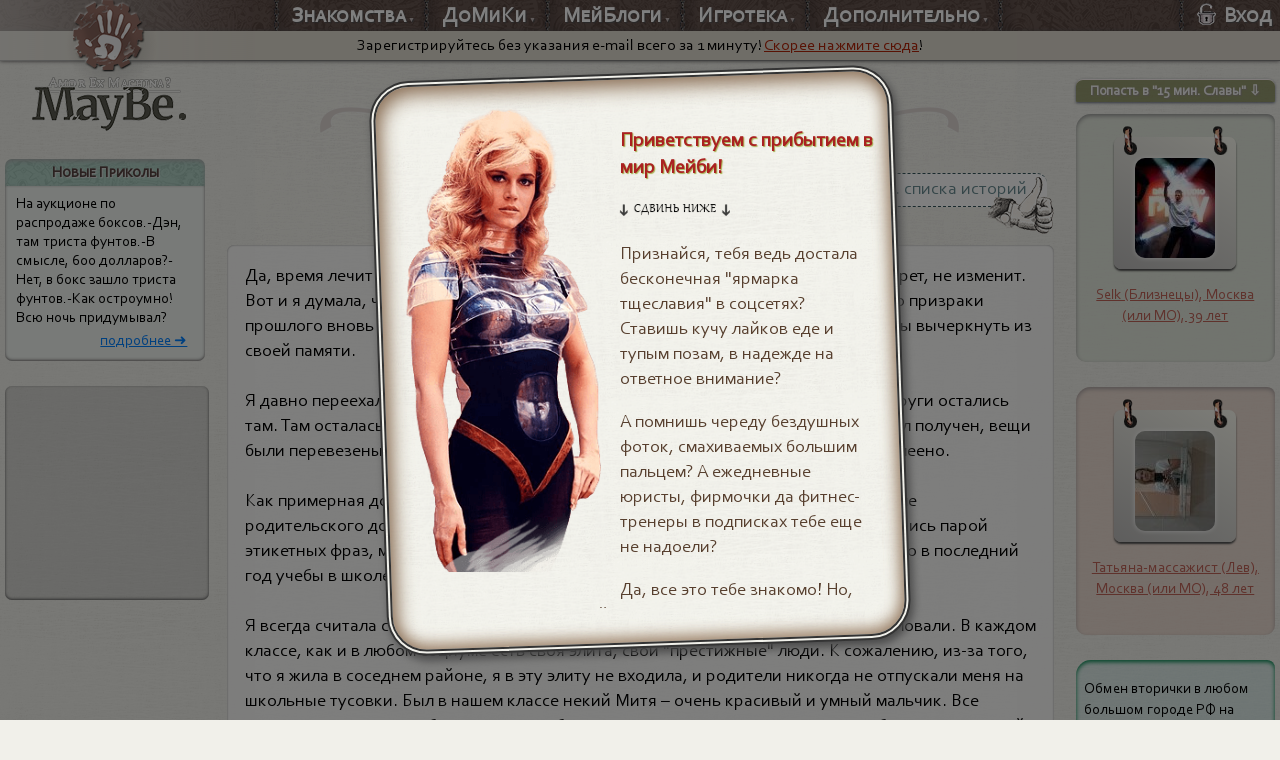

--- FILE ---
content_type: text/html; charset=windows-1251
request_url: https://www.maybe.ru/story.php?id=6
body_size: 7972
content:
<!DOCTYPE html>
<HTML LANG="ru">
<HEAD>
<META HTTP-EQUIV="Content-Type" CONTENT="text/html; charset=windows-1251">
<META NAME="Description" CONTENT="Наша любовь также подходила к концу. Мы просто меньше встречались. Я рассчитывала, что Выпускной Бал что-то сможет изменить. В моей голове пробегала типично американская мысль – потерять свою невинность именно в эту последнюю школьную ночь...">
<META NAME="Keywords" CONTENT="гей, гомосексуалист, четыре комнаты, невинность, девственность, мальчик, выпускной бал, влюбленность, элита, голубые глаза, голубые, красивый, умный, гадкий, класс, женщина, люблю, спиртное, американская, сплетни, ревность, день рождения">
<LINK REL="alternate" MEDIA="only screen and (max-width: 640px)" HREF="https://m.maybe.ru/story.php?id=6">
<LINK REL="stylesheet" HREF="/css/maybemain.css?v=107" TYPE="text/css" CHARSET="windows-1251" MEDIA="all">
<STYLE>

MAIN { padding:1em 1em 2em 1em; background-color:rgba(255, 255, 255, .75); box-shadow:0 0 2px #898989 inset; border-radius:.4em .4em 0 0; }
MAIN IMG { height:10em; margin:.1em .5em .5em .8em; float:right; border-radius:10px; }

</STYLE>
<TITLE>MAYBE.RU &rArr; История: Мальчик-гей</TITLE>
<SCRIPT TYPE="text/javascript" CHARSET="windows-1251" SRC="/js/maybemain.js?v=107"></SCRIPT>
<LINK REL="SHORTCUT ICON" HREF="/favicon.ico">
<LINK REL="icon" HREF="/favicon120.png" type="image/png">
<!-- Yandex.RTB -->
<SCRIPT>window.yaContextCb=window.yaContextCb||[]</SCRIPT>
<SCRIPT SRC="https://yandex.ru/ads/system/context.js" async></SCRIPT>
</HEAD>

<BODY><DIV ID=FloatBg></DIV><DIV ID=ContribIFrameCont></DIV>
<!-- Yandex.Metrika counter -->
<script type="text/javascript" >
(function (d, w, c) {
(w[c] = w[c] || []).push(function() {
  try {
  w.yaCounter2034469 = new Ya.Metrika({
  id:2034469,
  clickmap:true,
  trackLinks:true,
  accurateTrackBounce:true
  });
  } catch(e) { }
});

var n = d.getElementsByTagName("script")[0],
s = d.createElement("script"),
f = function () { n.parentNode.insertBefore(s, n); };
s.type = "text/javascript";  s.async = true;  s.src = "https://mc.yandex.ru/metrika/watch.js";

if (w.opera == "[object Opera]") { d.addEventListener("DOMContentLoaded", f, false); } else { f(); }
})(document, window, "yandex_metrika_callbacks");
</script>
<noscript><div><img src="https://mc.yandex.ru/watch/2034469" style="position:absolute; left:-9999px;" alt="" /></div></noscript>
<!-- /Yandex.Metrika counter -->




<HEADER>
<NAV>
<DIV ID=UnderLogoGrad></DIV>
<DIV ID=RadialGrad><DIV></DIV></DIV>
<DIV ID=JustLogo><A HREF="/"><IMG SRC=/i/logo.png ALT="Знакомства MAYBE.RU" TITLE="Вернуться на главную" ID=MainLogo></A></DIV>
<TABLE>
<TR>
<TD></TD>
<TD><DIV CLASS=DROPD><IMG SRC=/i/el/menusep.png>Знакомства<SMALL>&#9660;</SMALL><IMG SRC=/i/el/menusep.png>
<UL><LI><A HREF="/usersearch.php">Поиск анкет</A></LI><LI><A HREF="/bidsearch.php">Заявка на вечер</A></LI><LI><A HREF="/trip.php">В путешествие</A></LI><LI><A HREF="/party/">Мейби-встречи</A></LI><LI CLASS=subitem>&middot; <A HREF="/party/moscow.php">Москва</A></LI><LI CLASS=subitem>&middot; <A HREF="/party/piter.php">Санкт-Петербург</A></LI></UL>
</DIV><DIV CLASS=DROPD>ДоМиКи<SMALL>&#9660;</SMALL><IMG SRC=/i/el/menusep.png>
<UL><LI><A HREF="/dom/">Все домики</A></LI><LI><A HREF="/redirs.php?a=domleader">Домик-лидер</A></LI><LI><A HREF="/dom/domlenta.php">Домлента</A></LI><LI>Мои домики</LI><LI>Моя домлента</LI><LI>&#9829; Любимый домик</LI></UL>
</DIV><DIV CLASS=DROPD>МейБлоги<SMALL>&#9660;</SMALL><IMG SRC=/i/el/menusep.png>
<UL><LI><A HREF="/blogs/">Все дневники</A></LI><LI><A HREF="/blogs/?sp">Популярные</A></LI><LI><A HREF="/blogs/bloglenta.php">Блоглента</A></LI><LI>Мой Дневник</LI><LI>Моя френд-лента</LI></UL>
</DIV><DIV CLASS=DROPD>Игротека<SMALL>&#9660;</SMALL><IMG SRC=/i/el/menusep.png>
<UL><LI><A HREF="/play/eruditor.php">"Эрудитор"</A></LI><LI><A HREF="/play/vuaerist.php">"Вуайерист"</A></LI><LI><A HREF="/play/petrarca.php">"Петрарка"</A></LI><LI><A HREF="/play/astrogolik.php">"Астроголик"</A></LI><LI CLASS=subitem>&middot; <A HREF="/play/top.php">Топ-50 Игротеки</A></LI><LI><A HREF="/play/#flash">Флеш-игры</A></LI></UL>
</DIV><DIV CLASS=DROPD>Дополнительно<SMALL>&#9660;</SMALL><IMG SRC=/i/el/menusep.png>
<UL><LI><A HREF="/play/poll.php">Интим-голосование</A></LI><LI><A HREF="/comb/topics.php">Трепофорум</A></LI><LI><A HREF="/diary.php">ЕЖЕ-дневник</A></LI><LI><A HREF="/stories.php">Житейские истории</A></LI><LI><A HREF="/prikol.php">Добро поРжаловать &#9787;</A></LI><LI><A HREF="/celebs/">Секс-символы</A></LI><LI><A HREF="/f22/topics.php">Римский Форум</A></LI><LI><A HREF="/qanda/">Вопросы и ответы</A></LI></UL>
</DIV></TD>
<TD ID=AuthOrNot><DIV CLASS=AUTHENTER><IMG SRC=/i/el/menusep.png><SPAN ONCLICK="AuthShowHide()"><IMG SRC=/i/el/authlock.png>Вход</SPAN></DIV>
<DIV ID=authform>
<FORM METHOD=post NAME=AuthFormName TARGET=ContribFrame ACTION="/iframe/auth.php" ONSUBMIT="return CheckAuth(this);">
<INPUT TYPE=text NAME=a_login MAXLENGTH=15 PLACEHOLDER="ваш логин..."  VALUE="" TITLE="Введите сюда ваш логин" AUTOCORRECT=off AUTOCAPITALIZE=off><BR>
<INPUT TYPE=password NAME=a_pass MAXLENGTH=15 PLACEHOLDER="пароль..." TITLE="Введите сюда пароль, нажмите ENTER"><BR>

<INPUT TYPE=submit NAME=ruswords VALUE="Войти на сайт">
<DIV><SMALL>&#xe900;</SMALL><A HREF="/registration.php">Зарегистрироваться</A><BR><SMALL>&#xe901;</SMALL><A HREF="/lostpass.php">Забыли пароль?</A><BR><SMALL>&#xe902;</SMALL><A HREF="javascript:CallSGhelper(10)">Помощь-приветствие</A></DIV>
</FORM>
</DIV>
</TD></TR>
</TABLE>
</NAV><DIV ID=topstatus>Зарегистрируйтесь без указания e-mail всего за 1 минуту! <A HREF="/registration.php">Скорее нажмите сюда</A>!</DIV>

<DIV ID=LogoTexts>
<IMG SRC=/i/amor.gif ALT="Amor Ex Machina?" ID=Amor>
<IMG SRC=/i/maybedot.gif ALT="Maybe." ID=MaybeDot>
</DIV>
</HEADER>
<DIV ID=DontTouch></DIV>




<DIV ID=THREECOLS>

<DIV ID=LEFTSIDE>

<ASIDE CLASS=ContentAd>
<DIV CLASS=CAH_jokes>Новые Приколы</DIV>
<DIV CLASS=CA_jokes>На аукционе по распродаже боксов.-Дэн, там триста фунтов.-В смысле, 600 долларов?-Нет, в бокс зашло триста фунтов.-Как остроумно! Всю ночь придумывал?
<DIV CLASS=CA_MORE><A HREF="/prikol.php?id=12714">подробнее &#10140;</A></DIV>
</DIV>
</ASIDE>
&nbsp;<ASIDE ID=BannerCont>
<!-- Yandex.RTB R-A-1595644-1 -->
<div id="yandex_rtb_R-A-1595644-1"></div>
<script>window.yaContextCb.push(()=>{
  Ya.Context.AdvManager.render({
    renderTo: 'yandex_rtb_R-A-1595644-1',
    blockId: 'R-A-1595644-1'
  })
})</script>
</ASIDE>

</DIV>


<DIV ID=MAINCONTENT>


<H1>Мальчик-гей</H1>

<P CLASS=RETURN_BACK_AT_RIGHT STYLE="margin:-1.8em 0 1.5em"><A HREF="/stories.php?pg=1" REL=up><SPAN>вернуться на 1 стр. списка историй</SPAN><IMG SRC=/i/el/thumbup.gif WIDTH=67 HEIGHT=57></A></P>
<MAIN itemscope itemtype="http://schema.org/Article">

Да, время лечит все, все меняется. Но память – такая штука, которую ничто не сотрет, не изменит. Вот и я думала, что боль и радость юности потеряли для меня всякую ценность, но призраки прошлого вновь и вновь напоминают те жизненные ситуации, которые хотелось бы вычеркнуть из своей памяти.<br>
<br>
Я давно переехала от родителей в другой район Москвы, а все мои школьные подруги остались там. Там осталась и моя первая влюбленность. Аттестат о среднем образовании был получен, вещи были перевезены, началась новая студенческая жизнь, а разбитое сердце было склеено.<br>
<br>
Как примерная дочь, довольно часто я навещаю своих родителей. И однажды возле родительского дома я столкнулась с бывшей одноклассницей - Леной. Перекинувшись парой этикетных фраз, мы расстались, но эта встреча заставила вспомнить, что произошло в последний год учебы в школе.<br>
<br>
Я всегда считала себя гадким утенком, да и вниманием одноклассники меня не баловали. В каждом классе, как и в любом социуме есть своя элита, свои "престижные" люди. К сожалению, из-за того, что я жила в соседнем районе, я в эту элиту не входила, и родители никогда не отпускали меня на школьные тусовки. Был в нашем классе некий Митя – очень красивый и умный мальчик. Все девушки попеременно были в него влюблены: темные волосы, прекрасные голубые глаза, нежный рот, а руки – какие у него руки! Вот и я не избежала этой участи. Но я считала, что шансов-то у меня никаких нет.<br>
 <br>
Но однажды все изменилось. Я не помню по какой причине, он серьезно подрался с мальчиком из параллельного класса. Этот подлец так разбил ему губу, что врачи даже наложили швы. Помимо этого эстетического ущерба у него было сотрясение мозга. Все девочки были в трауре. Я оказалась самой внимательной и сострадательной: каждый день после школы я заходила к нему с фруктами и мелкими подарочками, помогала ему с учебой, объясняла какие-то новые темы.<br>
<br>
Вообще, все было так мило и по-детски. Его сердце от такой заботы все же растаяло. Я была на седьмом небе от счастья. Все в классе недоумевали: как такая тихая и простенькая девушка могла подцепить такого знатного парня, а наши красавицы кусали себе локти. Мой рейтинг сразу повысился, у меня появилось много новых друзей.<br>
 <br>
Но главным для меня были наши отношения. Мы никогда не ругались, везде ходили вместе. Как то, гуляя по лесу, на дереве он вырезал: "Полина, я тебя люблю". Его поцелуи пробуждали во мне нечто новое: я медленно, но верно становилась  женщиной, правда, мне было всего 16 лет и расстаться со своей девственностью я еще была не готова. Мы встречались почти год. Отлично отпраздновали его день рождения: я чувствовала себя принцессой.<br>
 <br>
Но все хорошее когда-нибудь кончается. Наша любовь также подходила к концу. Мы просто меньше встречались. Я рассчитывала, что Выпускной Бал что-то сможет изменить. В моей голове пробегала типично американская мысль – потерять свою невинность именно в эту последнюю школьную ночь. Но выполняя это "задание", я, как говорится, не угадала ни одной буквы.<br>
<br>
Все ночь мы провели в одном клубе и свою идею фикс я решила осуществить на вечеринке у себя дома, так как мои родители были на даче. Две мои лучшие подруги заканчивали другую школу и тусовку без них я представить себе не могла. Я пригласила конечно же Митю, двух других мальчиков-одноклассников и Наташку с Ленкой. Именно Ленка и испортила весь мой план.<br>
<br>
Наташа и Лена были очень прогрессивными барышнями: свою интимную жизнь они начали задолго до окончания школы. Они всегда смеялись надо мной и никогда не воспринимали меня как соперницу. Конечно, они были вне конкуренции. Так вот. Я их перезнакомила и началось активное алкоголевливание. Неудивительно, что я, играя роль девственницы, не злоупотребляла спиртными напитками. А мои друзья очень хорошо напились. Ленка не отрывала свои, тоже голубые, глаза от моего Мити. Чувство ревности я даже не успела испытать, когда она подошла ко мне и, улыбаясь, спросила: "Полиночка, ты не будешь против, если мы с Митей удалимся в соседнюю комнату?". Это был даже не вопрос, а просто констатация неминуемого факта.<br>
<br>
Так, по-пьяни, начались их отношения. Я до сих пор не поняла, что же такого особенного дала ему Лена, что они до сих пор (вот уже 7 лет!) вместе. Я перестала общаться и с Леной и с Митей. Я желала им счастья, но сплетни (или новости), которые доходили до меня, говорили об обратном.<br>
<br>
То, что он изменил Ленке с нашей бывшей одноклассницей, это еще полбеды. Однажды я с братом тусовалась в клубе "Четыре комнаты" (реклама), и тут в четвертую танцевальную комнату вошел Митя. В руке он держал красную розу. Он был не один. С ним был наш общий однокурсник Леша. Мы вместе потанцевали и разошлись.<br>
<br>
Шокирующую правду я узнала позже от Леши. Все в институте знали, что Алеша – гомосексуалист. Никто не осуждал его, тем более, никто не смеялся над ним. Но уже, будучи аспирантами, мы сидели с Лешей  в нашей столовой, там и настал момент истины. Он знал, что я любила Митю, он также был знаком с Ленкой. Он наговорил много гадостей про нее: что она очень высокомерна, что она постоянно третирует Митю, что он, в принципе, несчастлив с ней. Как оказалось, Митя всегда нравился Леше. И ему все-таки удалось немного и ненадолго украсть у Лены Митину любовь. Ту розу именно Леша подарил Мите – это было их очередное свидание.<br>
<br>
Я была в шоке. Неужели, Митя, такой красивый мальчик, пользующийся большой популярностью у противоположного пола, мог встречаться и заниматься сексом с мужчиной?! Меня мучило любопытство: кто из них был активным? Но это я так и не узнала.<br>
 <br>
Вот такая печальная история. Я знаю, что Митя и Лена до сих пор вместе. Хотя он живет со своими родителями, а она - со своими. Она мне говорила, что просто не хочет заниматься домашним хозяйством, поэтому они никак не поженятся. Интересно, может быть мне дождаться, когда они все-таки назначат день свадьбы, и испортить им праздник? Я не думаю, что Ленка знает о его подобных похождениях. Хотелось бы посмотреть на ее лицо.<br>
<br>
Да, как оказалось, моя обида так и не стерлась из моей памяти, если по прошествии семи лет я мечтаю отомстить.
</MAIN>
<TABLE CLASS=SHARE_N_RET><TR><TD><P CLASS=SHAREME><A HREF="javascript:return(false);"><IMG SRC=/i/el/shareit.gif WIDTH=68 HEIGHT=73><SPAN>Поделиться с друзьями</SPAN></A></P>
</TD><TD><P CLASS=RETURN_BACK_AT_RIGHT><A HREF="/stories.php?pg=1" REL=up><SPAN>вернуться на 1 стр. списка историй</SPAN><IMG SRC=/i/el/thumbup.gif WIDTH=67 HEIGHT=57></A></P></TD></TR></TABLE>

<H3>Обсуждение на форуме</H3>

<TABLE CLASS="NOTICEPLASHKA">
<TR><TD><IMG SRC=/i/el/notice-decor1.gif WIDTH=92 HEIGHT=66></TD>
<TD>По мотивам этой истории - на нашем форуме, под специальной темой - уже существует <B CLASS=ATTN>2</B> отклика. Хотите ознакомиться? <A HREF=/comb/forum.php?id=436096>Нажимайте</A>, не стесняясь!</TD>
<TD><IMG SRC=/i/el/notice-decor1.gif WIDTH=92 HEIGHT=66></TD></TR>
</TABLE>
<P CLASS=CREATE_NEW_AT_RIGHT STYLE="text-align:center; margin:2em 0;"><A HREF="/feedback.php?r=6"><IMG SRC=/i/el/horn.gif WIDTH=82 HEIGHT=36><SPAN>Хотите поделиться своей житейской историей и, возможно, заработать 100+ фишек?</SPAN></A></P>
</DIV>

<DIV ID=RIGHTSIDE>
<DIV ID=HOWTOSLAVA ONCLICK="ToSlava()">Попасть в "15 мин. Славы" &#8681;</DIV>

<ASIDE CLASS=Slava15M>
<FIGURE><DIV><A HREF="javascript:SUA(910468, 1)"><DIV CLASS="UserPic"><IMG SRC="/photos/911/t910468.jpg" ALT="Selk (Близнецы), Москва (или МО), 39 лет"></DIV></A></DIV><FIGCAPTION><A HREF="javascript:SUA(910468, 1)">Selk (Близнецы), Москва (или МО), 39 лет</A></FIGCAPTION>
<TABLE><TR>
<TD><IMG SRC=/i/el/clickhand.png TITLE="Кликов:"><B>1075</B></TD>
<TD><A HREF="/slavacmnts.php?uid=910468&amp;pr=1"><IMG SRC=/i/el/comments.png TITLE="Комментариев:">коммент.</A></TD>
</TR></TABLE>
</FIGURE>
</ASIDE>
&nbsp;

<ASIDE CLASS=Slava15F>
<FIGURE><DIV><A HREF="javascript:SUA(322687, 2)"><DIV CLASS="UserPic"><IMG SRC="/photos/323/t322687.jpg" ALT="Татьяна-массажист (Лев), Москва (или МО), 48 лет"></DIV></A></DIV><FIGCAPTION><A HREF="javascript:SUA(322687, 2)">Татьяна-массажист (Лев), Москва (или МО), 48 лет</A></FIGCAPTION>
<TABLE><TR>
<TD><IMG SRC=/i/el/clickhand.png TITLE="Кликов:"><B>24</B></TD>
<TD><A HREF="/slavacmnts.php?uid=322687&amp;pr=2"><IMG SRC=/i/el/comments.png TITLE="Комментариев:">коммент.</A></TD>
</TR></TABLE>
</FIGURE>
</ASIDE>
&nbsp;

<ASIDE CLASS=Slava15 STYLE="background-color:rgba(179,227,232,0.3); box-shadow:inset 0 2px 4px #00874E;">
<SECTION><DIV LANG=ru>Обмен вторички в любом большом городе РФ на новостройки в Москве, МО. Помощь в ипотеке от 12, 25% на вторичку, от 3, 5% на 1 года на первичку, помощь в продаже квартиры в любом регионе РФ. Помощь в покупке новостройки в 10 странах. tg: @ocenka_com_bot&shy</DIV><DIV><A HREF="javascript:SUA(3042, 3)">АлекСандрСан</A></DIV>
<TABLE><TR>
<TD><IMG SRC=/i/el/clickhand.png TITLE="Кликов:"><B>512</B></TD>
<TD><A HREF="/slavacmnts.php?uid=3042&amp;pr=3"><IMG SRC=/i/el/comments.png TITLE="Комментариев:">коммент.</A></TD>
</TR></TABLE>
</SECTION>
</ASIDE>
&nbsp;


<ASIDE CLASS=ContentAd>
<DIV CLASS=CAH_flash>Flash-игры!</DIV>
<DIV CLASS=CA_flash><P ALIGN=CENTER><A HREF="/flash.php?game=stairfall"><IMG SRC=/i/flashg/stairfall.gif ALT="Flash игра!"></A></P><P>Падение с лестницы (158 кб)</P>Необходимо, "схватив" человечка мышкой, уронить его с лестницы так, чтобы он получил максимум повреждений.
<DIV CLASS=CA_MORE><A HREF="/flash.php?game=stairfall">подробнее &#10140;</A></DIV>
</DIV>
</ASIDE>

</DIV>

</DIV>

<CENTER>
<!-- Yandex Native Ads C-A-1595644-2 -->
<div id="id-C-A-1595644-2"></div>
<script>window.yaContextCb.push(()=>{
  Ya.Context.AdvManager.renderWidget({
    renderTo: 'id-C-A-1595644-2',
    blockId: 'C-A-1595644-2'
  })
})</script>
</CENTER>

<FOOTER>Мейби.ру: старый открылся в 2002г., обновленный - 2018г. &nbsp; [<A HREF="#favorite" REL=sidebar ONCLICK="AddBookmark()"><B>&#9734;</B> Добавьте в избранное!</A> ]
<SPAN>&copy; Сделано <A HREF="/qanda/politota.php">в России</A>! &nbsp; <A HREF="/qanda/dismiss.php">правила</A> | <A HREF="/qanda/privacypolicy.php">конфиденциальность</A> | <A HREF="/feedback.php" TITLE="Обратная связь">&#9993; &nbsp; написать нам</A></SPAN>
</FOOTER>
<SCRIPT>
console.log("Total time: 0.00100, Statmnts: 0.0000000 (0), SelRows: 0.0000331 (4), SelArrs: 0.0000479 (1) ");
</SCRIPT>



</BODY>
</HTML>